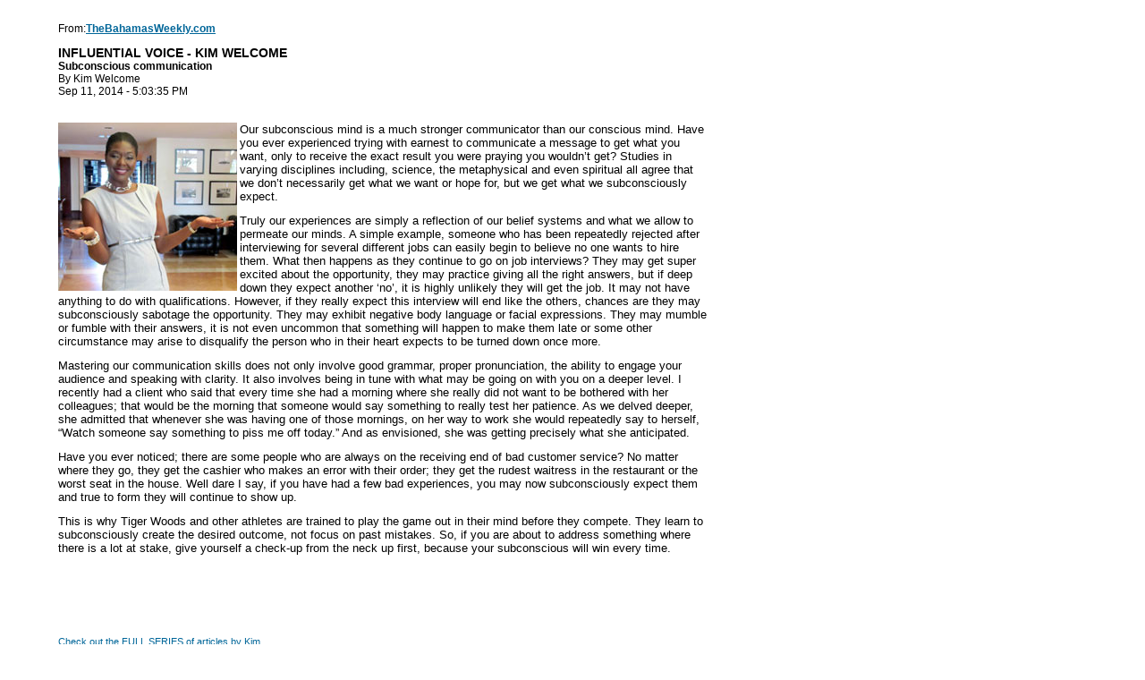

--- FILE ---
content_type: text/html
request_url: http://www.thebahamasweekly.com/publish/trainer-coach-speaker/Subconscious_communication_printer.shtml
body_size: 7220
content:
<html>
<!-- templateDebugMode: start template: articlePages/articlePrinterPage.html -->
<!-- templateDebugMode: template starts above, but this tag is listed here so header tags aren't modified --><head><title>thebahamasweekly.com -  Subconscious communication</title> <meta http-equiv="Content-Type" content="text/html;charset=UTF-8">
<link href="/publish/common/styles.css" rel="stylesheet" type="text/css" />



</head>
<body class="bg_printer_page" text="#000000" link="#0000CC" vlink="#0000CC" alink="#0000CC">

<!-- header -->

    <table cellpadding="25" cellspacing="0" border="0" width="600">
        <tr><td>

        <a name="top"></a>

<div align=center><span class="general_text">






<!-- body: left nav -->
   <table border="0" cellspacing="0" cellpadding="0" width="100%"><tr>
     <td><span class="article_text">

     From:<a href="http://www.TheBahamasWeekly.com"><strong>TheBahamasWeekly.com</strong></a><br>

     <p><span class="header_category_name">Influential Voice - Kim Welcome</span><br>
     <span class="article_title">Subconscious communication</span><br>
       By Kim Welcome<br> 
     Sep 11, 2014 - 5:03:35 PM<br><br>

	    <br />





<span style="font-size: 10pt; font-family: Arial;">
	
	
	<img align="left" border="0px" src="http://www.thebahamasweekly.com/uploads/15/Kim-Welcome-Column.jpg" alt="" />Our subconscious mind is a much stronger communicator than our conscious mind. Have you ever experienced trying with earnest to communicate a message to get what you want, only to receive the exact result you were praying you wouldn’t get? Studies in varying disciplines including, science, the metaphysical and even spiritual all agree that we don’t necessarily get what we want or hope for, but we get what we subconsciously expect.</span>


<p>
	
	
	<span style="font-size: 10pt; font-family: Arial;">Truly our experiences are simply a reflection of our belief systems and what we allow to permeate our minds. A simple example, someone who has been repeatedly rejected after interviewing for several different jobs can easily begin to believe no one wants to hire them. What then happens as they continue to go on job interviews? They may get super excited about the opportunity, they may practice giving all the right answers, but if deep down they expect another ‘no’, it is highly unlikely they will get the job. It may not have anything to do with qualifications. However, if they really expect this interview will end like the others, chances are they may subconsciously sabotage the opportunity. They may exhibit negative body language or facial expressions. They may mumble or fumble with their answers, it is not even uncommon that something will happen to make them late or some other circumstance may arise to disqualify the person who in their heart expects to be turned down once more.</span></p>


<p>
	
	
	<span style="font-size: 10pt; font-family: Arial;">Mastering our communication skills does not only involve good grammar, proper pronunciation, the ability to engage your audience and speaking with clarity. It also involves being in tune with what may be going on with you on a deeper level. I recently had a client who said that every time she had a morning where she really did not want to be bothered with her colleagues; that would be the morning that someone would say something to really test her patience. As we delved deeper, she admitted that whenever she was having one of those mornings, on her way to work she would repeatedly say to herself, “Watch someone say something to piss me off today.” And as envisioned, she was getting precisely what she anticipated.</span></p>


<p>
	
	
	<span style="font-size: 10pt; font-family: Arial;">Have you ever noticed; there are some people who are always on the receiving end of bad customer service? No matter where they go, they get the cashier who makes an error with their order; they get the rudest waitress in the restaurant or the worst seat in the house. Well dare I say, if you have had a few bad experiences, you may now subconsciously expect them and true to form they will continue to show up.</span></p>


<p>
	
	
	<span style="font-size: 10pt; font-family: Arial;">This is why Tiger Woods and other athletes are trained to play the game out in their mind before they compete. They learn to subconsciously create the desired outcome, not focus on past mistakes. So, if you are about to address something where there is a lot at stake, give yourself a check-up from the neck up first, because your subconscious will win every time.</span></p>


<p><br />
	
	
	
	
	
	<span style="font-size: 10pt; font-family: Arial;"></span></p>


<p><br />
	
	
	
	
	
	<span class="article_text">
		</span></p>

<p>
			
	
	<span style="font-size: 10pt; font-family: Arial;"><br />
		
		
				
		
		
		</span>
	
	
	
			
	
	<span class="general_text">
		
		
		
				
		
		<span class="article_text">

			</span></span></p>


		

<p>
				
	
				
	
	
			
	
	<span style="font-family: Arial;">
					
		
					
		
		
				
		
		<span style="font-size: 8pt;"><a href="http://www.thebahamasweekly.com/publish/trainer-coach-speaker/index.shtml">Check out the FULL SERIES of articles by Kim </a></span><br />
		
		
				
		
		
					
		
					
		
		
		
		
					
		
					
		
		
				
		
		<span style="font-size: 10pt;"></span></span></p>


			

			


		

<p>
				
	
	
			
	
	<span class="general_text">
					
		
		
				
		
		<span class="article_text">
						
			
			
					
			
			<span class="general_text">
							
				
				
						
				
				<span class="article_text">
								
					
					
							
					
					<span style="font-family: Arial; font-size: 10pt;"><br />
						
						
								
						
						
									
						
									
						
						
			
		
		
		
		
		
		
			
						
						
									
						
									
						
						
								
						
						<span style="font-size: 8pt;">
			
			
			
				
							
							
										
							
										
							
							
									
							
							<span style="font-weight: bold;">Kim Welcome</span> CEO of 
Influential Voice works with progressive companies and individuals who 
are concerned that unrefined communication skills may be hindering their
 growth and advancement. She helps them to increase their power to 
influence for greater productivity and impact. For more info visit <a href="http://www.influentialvoice.com">www.influentialvoice.com</a>. For a Free Speech &amp; Voice Evaluation email <a href="mailto:info@influentialvoice.com">info@influentialvoice.com</a>. </span></span></span></span></span></span></p>

<p>&nbsp;</p>
	    

    <p>

<script async src="//pagead2.googlesyndication.com/pagead/js/adsbygoogle.js"></script>
<!-- 728 X 90 -->
<ins class="adsbygoogle"
     style="display:inline-block;width:728px;height:90px"
     data-ad-client="ca-pub-1022067444381510"
     data-ad-slot="7857822588"></ins>
<script>
(adsbygoogle = window.adsbygoogle || []).push({});
</script>

     <br clear="all"><br>&copy; Copyright 2014 by thebahamasweekly.com - <br><br>


   </span></td></tr></table>


<!-- footer -->

</span></div>
        </td></tr>
    </table>
</body>
</html>

<!-- /templateDebugMode: end template: articlePages/articlePrinterPage.html -->


--- FILE ---
content_type: text/html; charset=utf-8
request_url: https://www.google.com/recaptcha/api2/aframe
body_size: 268
content:
<!DOCTYPE HTML><html><head><meta http-equiv="content-type" content="text/html; charset=UTF-8"></head><body><script nonce="2vuqMjI0UDG3IhmA2CAcVA">/** Anti-fraud and anti-abuse applications only. See google.com/recaptcha */ try{var clients={'sodar':'https://pagead2.googlesyndication.com/pagead/sodar?'};window.addEventListener("message",function(a){try{if(a.source===window.parent){var b=JSON.parse(a.data);var c=clients[b['id']];if(c){var d=document.createElement('img');d.src=c+b['params']+'&rc='+(localStorage.getItem("rc::a")?sessionStorage.getItem("rc::b"):"");window.document.body.appendChild(d);sessionStorage.setItem("rc::e",parseInt(sessionStorage.getItem("rc::e")||0)+1);localStorage.setItem("rc::h",'1769516179098');}}}catch(b){}});window.parent.postMessage("_grecaptcha_ready", "*");}catch(b){}</script></body></html>

--- FILE ---
content_type: text/css
request_url: http://www.thebahamasweekly.com/publish/common/styles.css
body_size: 4926
content:
/* Style Cobalt */

html
{
	text-align:center;
}
/* Body */

    body { color: #000000;text-align:center;max-width:1200px;margin:0 auto; }
    body, td { font-family: Arial, Helvetica, sans-serif; font-size: 10pt; }

    a:link, a:visited ,a:active  { color: #006699; }


/* Backgrounds Colors */
    body                  { background-color: #ffffff; }

    .bg_header            { background-color: #ffffff; }
    .bg_search_box        { background-color: #DDDDDD; }

    .nav_left_header      { background-color: #336699; }
    .nav_left             { background-color: #EEEEEE; }
    .selected_category td { background-color: #dddddd; }  /* Used for selected categories! */

    .bg_nav_right_header  { background-color: #336699; }
    .bg_nav_right         { background-color: #EEEEEE; }



/* Common Styles */

    .header_category_name           { color: #000000; font-family: Arial, Helvetica, sans-serif; font-size: 14px; font-weight: bold; text-transform: uppercase; }
    .header                         { color: #666666; font-family: Arial, Helvetica, sans-serif; font-size: 14px; font-weight: bold; text-transform: uppercase; }
    .header_breadcrumb              { color: #999999; font-family: Arial, Helvetica, sans-serif; font-size: 14px; font-weight: bold; text-transform: uppercase; }
    .header_breadcrumb a, .header_breadcrumb a:visited           { color: #999999; text-decoration: none; }
    .header_breadcrumb a.current, .header_breadcrumb a.current:visited   { color: #666666;  }
    .header_breadcrumb a:hover      { text-decoration: underline; }


    .logo_text                      { font-family: Arial, Helvetica, sans-serif; font-size: 14px;  font-weight: bold; letter-spacing: -0.05em  }
    .logo_sub                       { font-family: Arial, Helvetica, sans-serif; font-size: 12px;  font-weight: bold; letter-spacing: -0.05em  }

    .image_caption                    { font-family: Arial, Helvetica, sans-serif; font-size: 8pt; }
    .field_caption                    { font-family: Arial, Helvetica, sans-serif; font-size: 8pt; }
    .more_headlines                 { color: #CCCCCC; font-family: Arial, Helvetica, sans-serif; font-size: 12px; font-weight: bold; }




/* Left Navigation (Category List) */
 



    .nav_left td { padding-top: 3px; padding-bottom: 3px; padding-right: 3px; }

    .nav_left td a, .nav_left td a:visited   { color: #000066; font-weight: bold;}

          td.categoryDepth0 { padding-top: 10px; padding-left: 10px;}
          td.categoryDepth1 { font-size: 10px; padding-left: 20px; }
          td.categoryDepth2 { font-size: 10px; padding-left: 30px; }
          td.categoryDepth3, .categoryDepth4, .categoryDepth5, .categoryDepth6 { font-size: 8px; padding-left: 40px;}


    .nav_left_header td              { padding-left: 10px; }
    .nav_left_header td a, .nav_left_header td a:visited, .nav_left_header td { color: #FFFFFF; font-size: 15px; font-weight: bold; }



    .advancedsearch_link   { font-family: Arial, Helvetica, sans-serif; font-size: 10px; font-weight: normal; }

    .webfeed             { font-size: 10px; padding-top:1px;}

    .poweredBy             { font-size: 10px; color: #666666; padding-top: 10px; padding-left: 5px; padding-right: 5px;}


/* Right Navigation (Headlines) */


    .nav_right_header               { color: #FFFFFF; font-size: 13px; font-weight: bold; }
    .nav_right_category_header      { color: #FFFFFF; font-family: Arial, Helvetica, sans-serif; font-size: 15px; font-weight: normal; text-transform: uppercase; }
    .nav_right_headlines            { font-size: 11px; font-weight: normal;  }

    .nav_right_category_name        {font-size: 12px; font-weight: bold; }


/* Article Summaries */

    .summary_title                  { font-size: 12px; font-weight: bold; }
    .summary                        { font-size: 10pt; margin-bottom:12px; }
.summary img
{
	margin-right: 6px;
}
    .summary_date                   { font-size: 9px; }

    .summary_breadcrumb            { color: #999999 !important; font-family: Arial, Helvetica, sans-serif; font-size: 12px; font-weight: bold; }
    .summary_breadcrumb a          { color: #999999 !important; text-decoration: none; }
    .summary_breadcrumb a:hover    { color: #999999 !important; text-decoration: underline; }
    .summary_breadcrumb a.current       { color: #666666 !important; }



    .summary_link                  { padding-left:10pt;padding-top:2px;padding-bottom:10px; }
    .summary_link, .summary_link a { font-size:10pt; font-family: Tahoma; }


/* Article Pages */

    .article_title                  { font-family: Arial, Helvetica, sans-serif; font-size: 12px; font-weight: bold; }
    .article_text                   { font-family: Arial, Helvetica, sans-serif; font-size: 12px; }

    .bg_printer_page                { background-color: #FFFFFF; }


@media screen and (max-width: 580px)
{
	.article_text
	{
		font-size:20pt;
	}
}
